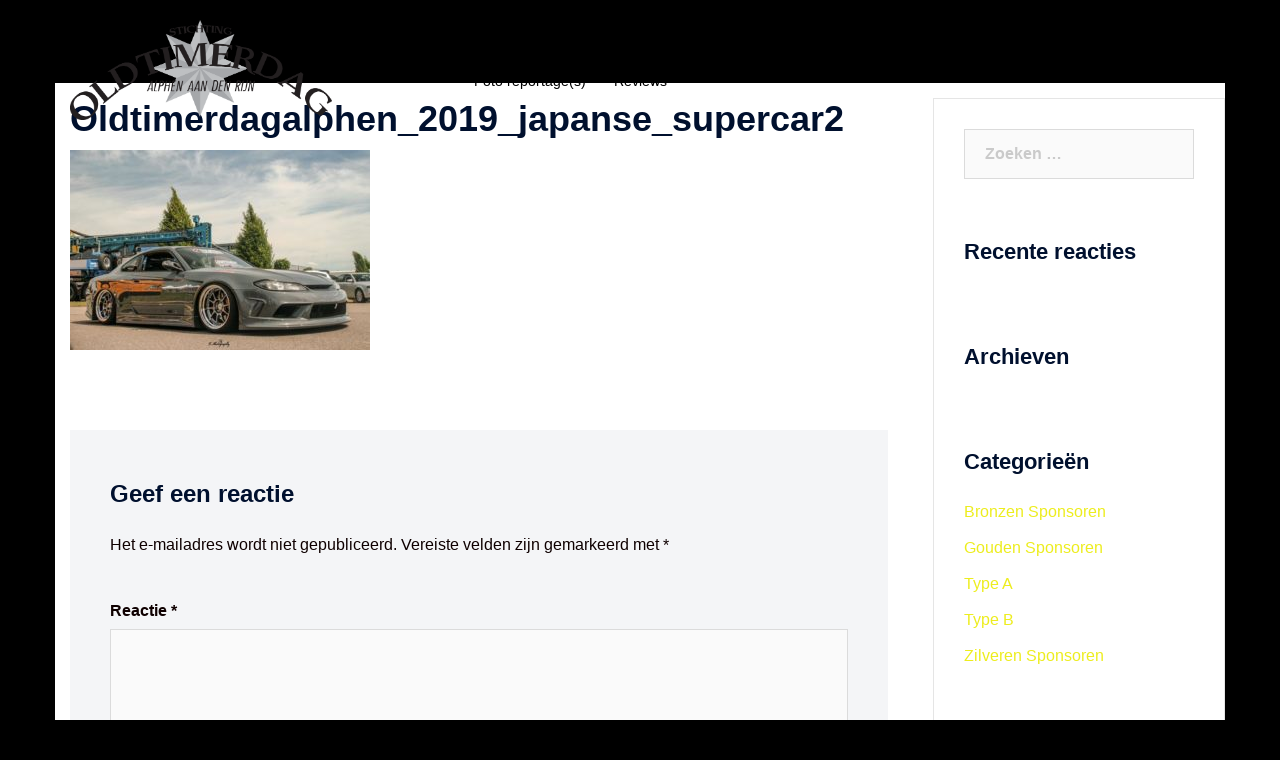

--- FILE ---
content_type: text/html; charset=UTF-8
request_url: https://oldtimerdagalphen.nl/homepage/alle-berichten/oldtimerdagalphen_2019_japanse_supercar2/
body_size: 8361
content:
<!DOCTYPE html><html lang="nl-NL"><head><meta charset="UTF-8"><meta name="viewport" content="width=device-width, initial-scale=1"><link rel="profile" href="http://gmpg.org/xfn/11"><link rel="pingback" href="https://oldtimerdagalphen.nl/xmlrpc.php"><meta name='robots' content='index, follow, max-image-preview:large, max-snippet:-1, max-video-preview:-1' /><link media="all" href="https://oldtimerdagalphen.nl/wp-content/cache/autoptimize/css/autoptimize_e2bc5613f255cdec90c76e329843b63e.css" rel="stylesheet"><title>Oldtimerdagalphen_2019_japanse_supercar2 - Oldtimerdag Alphen aan den Rijn</title><link rel="canonical" href="https://oldtimerdagalphen.nl/homepage/alle-berichten/oldtimerdagalphen_2019_japanse_supercar2/" /><meta property="og:locale" content="nl_NL" /><meta property="og:type" content="article" /><meta property="og:title" content="Oldtimerdagalphen_2019_japanse_supercar2 - Oldtimerdag Alphen aan den Rijn" /><meta property="og:url" content="https://oldtimerdagalphen.nl/homepage/alle-berichten/oldtimerdagalphen_2019_japanse_supercar2/" /><meta property="og:site_name" content="Oldtimerdag Alphen aan den Rijn" /><meta property="og:image" content="https://oldtimerdagalphen.nl/homepage/alle-berichten/oldtimerdagalphen_2019_japanse_supercar2" /><meta property="og:image:width" content="960" /><meta property="og:image:height" content="640" /><meta property="og:image:type" content="image/jpeg" /><meta name="twitter:card" content="summary_large_image" /> <script type="application/ld+json" class="yoast-schema-graph">{"@context":"https://schema.org","@graph":[{"@type":"WebPage","@id":"https://oldtimerdagalphen.nl/homepage/alle-berichten/oldtimerdagalphen_2019_japanse_supercar2/","url":"https://oldtimerdagalphen.nl/homepage/alle-berichten/oldtimerdagalphen_2019_japanse_supercar2/","name":"Oldtimerdagalphen_2019_japanse_supercar2 - Oldtimerdag Alphen aan den Rijn","isPartOf":{"@id":"https://oldtimerdagalphen.nl/#website"},"primaryImageOfPage":{"@id":"https://oldtimerdagalphen.nl/homepage/alle-berichten/oldtimerdagalphen_2019_japanse_supercar2/#primaryimage"},"image":{"@id":"https://oldtimerdagalphen.nl/homepage/alle-berichten/oldtimerdagalphen_2019_japanse_supercar2/#primaryimage"},"thumbnailUrl":"https://oldtimerdagalphen.nl/wp-content/uploads/2019/09/Oldtimerdagalphen_2019_japanse_supercar2.jpg","datePublished":"2019-09-11T12:36:38+00:00","dateModified":"2019-09-11T12:36:38+00:00","breadcrumb":{"@id":"https://oldtimerdagalphen.nl/homepage/alle-berichten/oldtimerdagalphen_2019_japanse_supercar2/#breadcrumb"},"inLanguage":"nl-NL","potentialAction":[{"@type":"ReadAction","target":["https://oldtimerdagalphen.nl/homepage/alle-berichten/oldtimerdagalphen_2019_japanse_supercar2/"]}]},{"@type":"ImageObject","inLanguage":"nl-NL","@id":"https://oldtimerdagalphen.nl/homepage/alle-berichten/oldtimerdagalphen_2019_japanse_supercar2/#primaryimage","url":"https://oldtimerdagalphen.nl/wp-content/uploads/2019/09/Oldtimerdagalphen_2019_japanse_supercar2.jpg","contentUrl":"https://oldtimerdagalphen.nl/wp-content/uploads/2019/09/Oldtimerdagalphen_2019_japanse_supercar2.jpg","width":960,"height":640},{"@type":"BreadcrumbList","@id":"https://oldtimerdagalphen.nl/homepage/alle-berichten/oldtimerdagalphen_2019_japanse_supercar2/#breadcrumb","itemListElement":[{"@type":"ListItem","position":1,"name":"Home","item":"https://oldtimerdagalphen.nl/"},{"@type":"ListItem","position":2,"name":"Oldtimerdag Alphen","item":"https://oldtimerdagalphen.nl/"},{"@type":"ListItem","position":3,"name":"Alle berichten","item":"https://oldtimerdagalphen.nl/homepage/alle-berichten/"},{"@type":"ListItem","position":4,"name":"Oldtimerdagalphen_2019_japanse_supercar2"}]},{"@type":"WebSite","@id":"https://oldtimerdagalphen.nl/#website","url":"https://oldtimerdagalphen.nl/","name":"Oldtimerdag Alphen aan den Rijn","description":"","potentialAction":[{"@type":"SearchAction","target":{"@type":"EntryPoint","urlTemplate":"https://oldtimerdagalphen.nl/?s={search_term_string}"},"query-input":"required name=search_term_string"}],"inLanguage":"nl-NL"}]}</script> <link rel="alternate" type="application/rss+xml" title="Oldtimerdag Alphen aan den Rijn &raquo; feed" href="https://oldtimerdagalphen.nl/feed/" /><link rel="alternate" type="application/rss+xml" title="Oldtimerdag Alphen aan den Rijn &raquo; reactiesfeed" href="https://oldtimerdagalphen.nl/comments/feed/" /><link rel="alternate" type="application/rss+xml" title="Oldtimerdag Alphen aan den Rijn &raquo; Oldtimerdagalphen_2019_japanse_supercar2 reactiesfeed" href="https://oldtimerdagalphen.nl/homepage/alle-berichten/oldtimerdagalphen_2019_japanse_supercar2/feed/" /> <!--[if lte IE 9]><link rel='stylesheet' id='sydney-ie9-css' href='https://oldtimerdagalphen.nl/wp-content/themes/sydney/css/ie9.css?ver=6.2.8' type='text/css' media='all' /> <![endif]--> <script type='text/javascript' src='https://oldtimerdagalphen.nl/wp-includes/js/jquery/jquery.min.js?ver=3.6.4' id='jquery-core-js'></script> <script type='text/javascript' id='foobox-free-min-js-before'>/* Run FooBox FREE (v2.7.35) */
var FOOBOX = window.FOOBOX = {
	ready: true,
	disableOthers: false,
	o: {wordpress: { enabled: true }, countMessage:'image %index of %total', captions: { dataTitle: ["captionTitle","title"], dataDesc: ["captionDesc","description"] }, rel: '', excludes:'.fbx-link,.nofoobox,.nolightbox,a[href*="pinterest.com/pin/create/button/"]', affiliate : { enabled: false }},
	selectors: [
		".foogallery-container.foogallery-lightbox-foobox", ".foogallery-container.foogallery-lightbox-foobox-free", ".gallery", ".wp-block-gallery", ".wp-caption", ".wp-block-image", "a:has(img[class*=wp-image-])", ".foobox"
	],
	pre: function( $ ){
		// Custom JavaScript (Pre)
		
	},
	post: function( $ ){
		// Custom JavaScript (Post)
		
		// Custom Captions Code
		
	},
	custom: function( $ ){
		// Custom Extra JS
		
	}
};</script> <script type='text/javascript' id='__ytprefs__-js-extra'>var _EPYT_ = {"ajaxurl":"https:\/\/oldtimerdagalphen.nl\/wp-admin\/admin-ajax.php","security":"ce6ff43ade","gallery_scrolloffset":"20","eppathtoscripts":"https:\/\/oldtimerdagalphen.nl\/wp-content\/plugins\/youtube-embed-plus\/scripts\/","eppath":"https:\/\/oldtimerdagalphen.nl\/wp-content\/plugins\/youtube-embed-plus\/","epresponsiveselector":"[\"iframe.__youtube_prefs__\",\"iframe[src*='youtube.com']\",\"iframe[src*='youtube-nocookie.com']\",\"iframe[data-ep-src*='youtube.com']\",\"iframe[data-ep-src*='youtube-nocookie.com']\",\"iframe[data-ep-gallerysrc*='youtube.com']\"]","epdovol":"1","version":"14.2.4","evselector":"iframe.__youtube_prefs__[src], iframe[src*=\"youtube.com\/embed\/\"], iframe[src*=\"youtube-nocookie.com\/embed\/\"]","ajax_compat":"","maxres_facade":"eager","ytapi_load":"light","pause_others":"","stopMobileBuffer":"1","facade_mode":"","not_live_on_channel":""};</script> <link rel="https://api.w.org/" href="https://oldtimerdagalphen.nl/wp-json/" /><link rel="alternate" type="application/json" href="https://oldtimerdagalphen.nl/wp-json/wp/v2/media/2395" /><link rel="EditURI" type="application/rsd+xml" title="RSD" href="https://oldtimerdagalphen.nl/xmlrpc.php?rsd" /><link rel="wlwmanifest" type="application/wlwmanifest+xml" href="https://oldtimerdagalphen.nl/wp-includes/wlwmanifest.xml" /><meta name="generator" content="WordPress 6.2.8" /><link rel='shortlink' href='https://oldtimerdagalphen.nl/?p=2395' /><link rel="alternate" type="application/json+oembed" href="https://oldtimerdagalphen.nl/wp-json/oembed/1.0/embed?url=https%3A%2F%2Foldtimerdagalphen.nl%2Fhomepage%2Falle-berichten%2Foldtimerdagalphen_2019_japanse_supercar2%2F" /><link rel="alternate" type="text/xml+oembed" href="https://oldtimerdagalphen.nl/wp-json/oembed/1.0/embed?url=https%3A%2F%2Foldtimerdagalphen.nl%2Fhomepage%2Falle-berichten%2Foldtimerdagalphen_2019_japanse_supercar2%2F&#038;format=xml" />  <script type="text/javascript">var _wsm = _wsm || [];
           _wsm.push(['trackPageView']);
           _wsm.push(['enableLinkTracking']);
           _wsm.push(['enableHeartBeatTimer']);
          (function() {
            var u="https://oldtimerdagalphen.nl/wp-content/plugins/wp-stats-manager/";
            _wsm.push(['setUrlReferrer', ""]);
            _wsm.push(['setTrackerUrl',"https://oldtimerdagalphen.nl/?wmcAction=wmcTrack"]);
            _wsm.push(['setSiteId', "1"]);
            _wsm.push(['setPageId', "2395"]);
            _wsm.push(['setWpUserId', "0"]);           
            var d=document, g=d.createElement('script'), s=d.getElementsByTagName('script')[0];
            g.type='text/javascript'; g.async=true; g.defer=true; g.src=u+'js/wsm_new.js'; s.parentNode.insertBefore(g,s);
          })();</script> <meta name="redi-version" content="1.1.5" /><style type="text/css" id="custom-background-css">body.custom-background { background-color: #000000; background-image: url("https://oldtimerdagalphen.nl/wp-content/uploads/2018/01/back.jpg"); background-position: left top; background-size: cover; background-repeat: no-repeat; background-attachment: fixed; }</style><link rel="icon" href="https://oldtimerdagalphen.nl/wp-content/uploads/2019/09/cropped-Logo-Oldtimerdag-Schild-elegance_icon_400p-32x32.png" sizes="32x32" /><link rel="icon" href="https://oldtimerdagalphen.nl/wp-content/uploads/2019/09/cropped-Logo-Oldtimerdag-Schild-elegance_icon_400p-192x192.png" sizes="192x192" /><link rel="apple-touch-icon" href="https://oldtimerdagalphen.nl/wp-content/uploads/2019/09/cropped-Logo-Oldtimerdag-Schild-elegance_icon_400p-180x180.png" /><meta name="msapplication-TileImage" content="https://oldtimerdagalphen.nl/wp-content/uploads/2019/09/cropped-Logo-Oldtimerdag-Schild-elegance_icon_400p-270x270.png" /></head><body class="attachment attachment-template-default attachmentid-2395 attachment-jpeg custom-background menu-inline" > <span id="toptarget"></span> <svg xmlns="http://www.w3.org/2000/svg" viewBox="0 0 0 0" width="0" height="0" focusable="false" role="none" style="visibility: hidden; position: absolute; left: -9999px; overflow: hidden;" ><defs><filter id="wp-duotone-dark-grayscale"><feColorMatrix color-interpolation-filters="sRGB" type="matrix" values=" .299 .587 .114 0 0 .299 .587 .114 0 0 .299 .587 .114 0 0 .299 .587 .114 0 0 " /><feComponentTransfer color-interpolation-filters="sRGB" ><feFuncR type="table" tableValues="0 0.49803921568627" /><feFuncG type="table" tableValues="0 0.49803921568627" /><feFuncB type="table" tableValues="0 0.49803921568627" /><feFuncA type="table" tableValues="1 1" /></feComponentTransfer><feComposite in2="SourceGraphic" operator="in" /></filter></defs></svg><svg xmlns="http://www.w3.org/2000/svg" viewBox="0 0 0 0" width="0" height="0" focusable="false" role="none" style="visibility: hidden; position: absolute; left: -9999px; overflow: hidden;" ><defs><filter id="wp-duotone-grayscale"><feColorMatrix color-interpolation-filters="sRGB" type="matrix" values=" .299 .587 .114 0 0 .299 .587 .114 0 0 .299 .587 .114 0 0 .299 .587 .114 0 0 " /><feComponentTransfer color-interpolation-filters="sRGB" ><feFuncR type="table" tableValues="0 1" /><feFuncG type="table" tableValues="0 1" /><feFuncB type="table" tableValues="0 1" /><feFuncA type="table" tableValues="1 1" /></feComponentTransfer><feComposite in2="SourceGraphic" operator="in" /></filter></defs></svg><svg xmlns="http://www.w3.org/2000/svg" viewBox="0 0 0 0" width="0" height="0" focusable="false" role="none" style="visibility: hidden; position: absolute; left: -9999px; overflow: hidden;" ><defs><filter id="wp-duotone-purple-yellow"><feColorMatrix color-interpolation-filters="sRGB" type="matrix" values=" .299 .587 .114 0 0 .299 .587 .114 0 0 .299 .587 .114 0 0 .299 .587 .114 0 0 " /><feComponentTransfer color-interpolation-filters="sRGB" ><feFuncR type="table" tableValues="0.54901960784314 0.98823529411765" /><feFuncG type="table" tableValues="0 1" /><feFuncB type="table" tableValues="0.71764705882353 0.25490196078431" /><feFuncA type="table" tableValues="1 1" /></feComponentTransfer><feComposite in2="SourceGraphic" operator="in" /></filter></defs></svg><svg xmlns="http://www.w3.org/2000/svg" viewBox="0 0 0 0" width="0" height="0" focusable="false" role="none" style="visibility: hidden; position: absolute; left: -9999px; overflow: hidden;" ><defs><filter id="wp-duotone-blue-red"><feColorMatrix color-interpolation-filters="sRGB" type="matrix" values=" .299 .587 .114 0 0 .299 .587 .114 0 0 .299 .587 .114 0 0 .299 .587 .114 0 0 " /><feComponentTransfer color-interpolation-filters="sRGB" ><feFuncR type="table" tableValues="0 1" /><feFuncG type="table" tableValues="0 0.27843137254902" /><feFuncB type="table" tableValues="0.5921568627451 0.27843137254902" /><feFuncA type="table" tableValues="1 1" /></feComponentTransfer><feComposite in2="SourceGraphic" operator="in" /></filter></defs></svg><svg xmlns="http://www.w3.org/2000/svg" viewBox="0 0 0 0" width="0" height="0" focusable="false" role="none" style="visibility: hidden; position: absolute; left: -9999px; overflow: hidden;" ><defs><filter id="wp-duotone-midnight"><feColorMatrix color-interpolation-filters="sRGB" type="matrix" values=" .299 .587 .114 0 0 .299 .587 .114 0 0 .299 .587 .114 0 0 .299 .587 .114 0 0 " /><feComponentTransfer color-interpolation-filters="sRGB" ><feFuncR type="table" tableValues="0 0" /><feFuncG type="table" tableValues="0 0.64705882352941" /><feFuncB type="table" tableValues="0 1" /><feFuncA type="table" tableValues="1 1" /></feComponentTransfer><feComposite in2="SourceGraphic" operator="in" /></filter></defs></svg><svg xmlns="http://www.w3.org/2000/svg" viewBox="0 0 0 0" width="0" height="0" focusable="false" role="none" style="visibility: hidden; position: absolute; left: -9999px; overflow: hidden;" ><defs><filter id="wp-duotone-magenta-yellow"><feColorMatrix color-interpolation-filters="sRGB" type="matrix" values=" .299 .587 .114 0 0 .299 .587 .114 0 0 .299 .587 .114 0 0 .299 .587 .114 0 0 " /><feComponentTransfer color-interpolation-filters="sRGB" ><feFuncR type="table" tableValues="0.78039215686275 1" /><feFuncG type="table" tableValues="0 0.94901960784314" /><feFuncB type="table" tableValues="0.35294117647059 0.47058823529412" /><feFuncA type="table" tableValues="1 1" /></feComponentTransfer><feComposite in2="SourceGraphic" operator="in" /></filter></defs></svg><svg xmlns="http://www.w3.org/2000/svg" viewBox="0 0 0 0" width="0" height="0" focusable="false" role="none" style="visibility: hidden; position: absolute; left: -9999px; overflow: hidden;" ><defs><filter id="wp-duotone-purple-green"><feColorMatrix color-interpolation-filters="sRGB" type="matrix" values=" .299 .587 .114 0 0 .299 .587 .114 0 0 .299 .587 .114 0 0 .299 .587 .114 0 0 " /><feComponentTransfer color-interpolation-filters="sRGB" ><feFuncR type="table" tableValues="0.65098039215686 0.40392156862745" /><feFuncG type="table" tableValues="0 1" /><feFuncB type="table" tableValues="0.44705882352941 0.4" /><feFuncA type="table" tableValues="1 1" /></feComponentTransfer><feComposite in2="SourceGraphic" operator="in" /></filter></defs></svg><svg xmlns="http://www.w3.org/2000/svg" viewBox="0 0 0 0" width="0" height="0" focusable="false" role="none" style="visibility: hidden; position: absolute; left: -9999px; overflow: hidden;" ><defs><filter id="wp-duotone-blue-orange"><feColorMatrix color-interpolation-filters="sRGB" type="matrix" values=" .299 .587 .114 0 0 .299 .587 .114 0 0 .299 .587 .114 0 0 .299 .587 .114 0 0 " /><feComponentTransfer color-interpolation-filters="sRGB" ><feFuncR type="table" tableValues="0.098039215686275 1" /><feFuncG type="table" tableValues="0 0.66274509803922" /><feFuncB type="table" tableValues="0.84705882352941 0.41960784313725" /><feFuncA type="table" tableValues="1 1" /></feComponentTransfer><feComposite in2="SourceGraphic" operator="in" /></filter></defs></svg><div class="preloader"><div class="spinner"><div class="pre-bounce1"></div><div class="pre-bounce2"></div></div></div><div id="page" class="hfeed site"> <a class="skip-link screen-reader-text" href="#content">Spring naar inhoud</a><header id="masthead" class="site-header" role="banner" ><div class="header-wrap"><div class="container"><div class="row"><div class="col-md-4 col-sm-8 col-xs-12"> <a href="https://oldtimerdagalphen.nl/" title="Oldtimerdag Alphen aan den Rijn"><img width="150" height="150" class="site-logo" src="https://oldtimerdagalphen.nl/wp-content/uploads/2019/09/Logo-Oldtimerdag_800px.png" alt="Oldtimerdag Alphen aan den Rijn"  /></a></div><div class="col-md-8 col-sm-4 col-xs-12"><div class="btn-menu" aria-expanded="false" ><i class="sydney-svg-icon"><svg xmlns="http://www.w3.org/2000/svg" viewBox="0 0 448 512"><path d="M16 132h416c8.837 0 16-7.163 16-16V76c0-8.837-7.163-16-16-16H16C7.163 60 0 67.163 0 76v40c0 8.837 7.163 16 16 16zm0 160h416c8.837 0 16-7.163 16-16v-40c0-8.837-7.163-16-16-16H16c-8.837 0-16 7.163-16 16v40c0 8.837 7.163 16 16 16zm0 160h416c8.837 0 16-7.163 16-16v-40c0-8.837-7.163-16-16-16H16c-8.837 0-16 7.163-16 16v40c0 8.837 7.163 16 16 16z" /></svg></i></div><nav id="mainnav" class="mainnav" role="navigation"  ><div class="menu-menu-1-container"><ul id="menu-menu-1" class="menu"><li id="menu-item-6" class="menu-item menu-item-type-custom menu-item-object-custom menu-item-6"><a href="https://www.oldtimerdagalphen.nl">Home</a></li><li id="menu-item-896" class="menu-item menu-item-type-post_type menu-item-object-page menu-item-896"><a href="https://oldtimerdagalphen.nl/homepage/alle-berichten/">Nieuws</a></li><li id="menu-item-3868" class="menu-item menu-item-type-custom menu-item-object-custom menu-item-3868"><a href="https://oldtimerdagalphen.nl/deelname_2023/">Inschrijving deelname 2023</a></li><li id="menu-item-2059" class="menu-item menu-item-type-post_type menu-item-object-page menu-item-2059"><a href="https://oldtimerdagalphen.nl/sponsor-xtra-info/">Sponsor Xtra info</a></li><li id="menu-item-672" class="menu-item menu-item-type-custom menu-item-object-custom menu-item-672"><a href="https://www.facebook.com/otdaadr">Facebook</a></li><li id="menu-item-1151" class="menu-item menu-item-type-post_type menu-item-object-page menu-item-1151"><a href="https://oldtimerdagalphen.nl/video/">Video</a></li><li id="menu-item-578" class="menu-item menu-item-type-post_type menu-item-object-page menu-item-578"><a href="https://oldtimerdagalphen.nl/fotos/">Foto reportage(s)</a></li><li id="menu-item-1430" class="menu-item menu-item-type-post_type menu-item-object-page menu-item-1430"><a href="https://oldtimerdagalphen.nl/reviews/">Reviews</a></li></ul></div></nav></div></div></div></div></header><div class="sydney-hero-area"><div class="header-image"><div class="overlay"></div></div></div><div id="content" class="page-wrap"><div class="container content-wrapper"><div class="row"><div id="primary" class="content-area col-md-9"><main id="main" class="post-wrap" role="main"><article id="post-2395" class="post-2395 attachment type-attachment status-inherit hentry"><header class="entry-header"><h1 class="title-post entry-title" >Oldtimerdagalphen_2019_japanse_supercar2</h1></header><div class="entry-content" ><p class="attachment"><a href='https://oldtimerdagalphen.nl/wp-content/uploads/2019/09/Oldtimerdagalphen_2019_japanse_supercar2.jpg'><img width="300" height="200" src="https://oldtimerdagalphen.nl/wp-content/uploads/2019/09/Oldtimerdagalphen_2019_japanse_supercar2-300x200.jpg" class="attachment-medium size-medium" alt="" decoding="async" loading="lazy" srcset="https://oldtimerdagalphen.nl/wp-content/uploads/2019/09/Oldtimerdagalphen_2019_japanse_supercar2-300x200.jpg 300w, https://oldtimerdagalphen.nl/wp-content/uploads/2019/09/Oldtimerdagalphen_2019_japanse_supercar2-768x512.jpg 768w, https://oldtimerdagalphen.nl/wp-content/uploads/2019/09/Oldtimerdagalphen_2019_japanse_supercar2-830x553.jpg 830w, https://oldtimerdagalphen.nl/wp-content/uploads/2019/09/Oldtimerdagalphen_2019_japanse_supercar2-230x153.jpg 230w, https://oldtimerdagalphen.nl/wp-content/uploads/2019/09/Oldtimerdagalphen_2019_japanse_supercar2-350x233.jpg 350w, https://oldtimerdagalphen.nl/wp-content/uploads/2019/09/Oldtimerdagalphen_2019_japanse_supercar2-480x320.jpg 480w, https://oldtimerdagalphen.nl/wp-content/uploads/2019/09/Oldtimerdagalphen_2019_japanse_supercar2-272x182.jpg 272w, https://oldtimerdagalphen.nl/wp-content/uploads/2019/09/Oldtimerdagalphen_2019_japanse_supercar2.jpg 960w" sizes="(max-width: 300px) 100vw, 300px" /></a></p></div><footer class="entry-footer"></footer></article><div id="comments" class="comments-area"><div id="respond" class="comment-respond"><h3 id="reply-title" class="comment-reply-title">Geef een reactie</h3><form action="https://oldtimerdagalphen.nl/wp-comments-post.php" method="post" id="commentform" class="comment-form" novalidate><p class="comment-notes"><span id="email-notes">Het e-mailadres wordt niet gepubliceerd.</span> <span class="required-field-message">Vereiste velden zijn gemarkeerd met <span class="required">*</span></span></p><p class="comment-form-comment"><label for="comment">Reactie <span class="required">*</span></label><textarea id="comment" name="comment" cols="45" rows="8" maxlength="65525" required></textarea></p><p class="comment-form-author"><label for="author">Naam <span class="required">*</span></label> <input id="author" name="author" type="text" value="" size="30" maxlength="245" autocomplete="name" required /></p><p class="comment-form-email"><label for="email">E-mail <span class="required">*</span></label> <input id="email" name="email" type="email" value="" size="30" maxlength="100" aria-describedby="email-notes" autocomplete="email" required /></p><p class="comment-form-url"><label for="url">Site</label> <input id="url" name="url" type="url" value="" size="30" maxlength="200" autocomplete="url" /></p><p class="comment-form-cookies-consent"><input id="wp-comment-cookies-consent" name="wp-comment-cookies-consent" type="checkbox" value="yes" /> <label for="wp-comment-cookies-consent">Mijn naam, e-mail en site bewaren in deze browser voor de volgende keer wanneer ik een reactie plaats.</label></p><p class="form-submit"><input name="submit" type="submit" id="submit" class="submit" value="Reactie plaatsen" /> <input type='hidden' name='comment_post_ID' value='2395' id='comment_post_ID' /> <input type='hidden' name='comment_parent' id='comment_parent' value='0' /></p></form></div></div></main></div><div id="secondary" class="widget-area col-md-3" role="complementary" ><aside id="search-2" class="widget widget_search"><form role="search" method="get" class="search-form" action="https://oldtimerdagalphen.nl/"> <label> <span class="screen-reader-text">Zoeken naar:</span> <input type="search" class="search-field" placeholder="Zoeken &hellip;" value="" name="s" /> </label> <input type="submit" class="search-submit" value="Zoeken" /></form></aside><aside id="recent-comments-2" class="widget widget_recent_comments"><h3 class="widget-title">Recente reacties</h3><ul id="recentcomments"></ul></aside><aside id="archives-2" class="widget widget_archive"><h3 class="widget-title">Archieven</h3><ul></ul></aside><aside id="categories-2" class="widget widget_categories"><h3 class="widget-title">Categorieën</h3><ul><li class="cat-item cat-item-20"><a href="https://oldtimerdagalphen.nl/category/brons/">Bronzen Sponsoren</a></li><li class="cat-item cat-item-18"><a href="https://oldtimerdagalphen.nl/category/goud/">Gouden Sponsoren</a></li><li class="cat-item cat-item-6"><a href="https://oldtimerdagalphen.nl/category/type-a/">Type A</a></li><li class="cat-item cat-item-7"><a href="https://oldtimerdagalphen.nl/category/type-b/">Type B</a></li><li class="cat-item cat-item-19"><a href="https://oldtimerdagalphen.nl/category/zilver/">Zilveren Sponsoren</a></li></ul></aside><aside id="meta-2" class="widget widget_meta"><h3 class="widget-title">Meta</h3><ul><li><a rel="nofollow" href="https://oldtimerdagalphen.nl/wp-login.php">Inloggen</a></li><li><a href="https://oldtimerdagalphen.nl/feed/">Berichten feed</a></li><li><a href="https://oldtimerdagalphen.nl/comments/feed/">Reacties feed</a></li><li><a href="https://wordpress.org/">WordPress.org</a></li></ul></aside><aside id="calendar-1" class="widget widget_calendar"><div id="calendar_wrap" class="calendar_wrap"><table id="wp-calendar" class="wp-calendar-table"><caption>januari 2026</caption><thead><tr><th scope="col" title="maandag">M</th><th scope="col" title="dinsdag">D</th><th scope="col" title="woensdag">W</th><th scope="col" title="donderdag">D</th><th scope="col" title="vrijdag">V</th><th scope="col" title="zaterdag">Z</th><th scope="col" title="zondag">Z</th></tr></thead><tbody><tr><td colspan="3" class="pad">&nbsp;</td><td>1</td><td>2</td><td>3</td><td>4</td></tr><tr><td>5</td><td>6</td><td>7</td><td>8</td><td>9</td><td>10</td><td>11</td></tr><tr><td>12</td><td>13</td><td>14</td><td>15</td><td>16</td><td>17</td><td>18</td></tr><tr><td>19</td><td>20</td><td id="today">21</td><td>22</td><td>23</td><td>24</td><td>25</td></tr><tr><td>26</td><td>27</td><td>28</td><td>29</td><td>30</td><td>31</td><td class="pad" colspan="1">&nbsp;</td></tr></tbody></table><nav aria-label="Vorige en volgende maanden" class="wp-calendar-nav"> <span class="wp-calendar-nav-prev">&nbsp;</span> <span class="pad">&nbsp;</span> <span class="wp-calendar-nav-next">&nbsp;</span></nav></div></aside></div></div></div></div><div id="sidebar-footer" class="footer-widgets widget-area visibility-all"><div class="container"><div class="footer-widgets-grid footer-layout-3 align-top"><div class="sidebar-column"><aside id="text-4" class="widget widget_text"><h3 class="widget-title">Stichting Oldtimerdag Alphen a/d Rijn</h3><div class="textwidget"><p>Bank<br /> NL20 ABNA 08 93 44 43 08</p><p>KVK nr<br /> 27316232</p></div></aside></div><div class="sidebar-column"><aside id="text-5" class="widget widget_text"><h3 class="widget-title">Secretariaat</h3><div class="textwidget"><p>&nbsp;<br /> Ten Harmsenstraat 23,<br /> 2406 TT Alphen aan den Rijn<br /> secretaris@oldtimerdagalphen.nl</p><p><a href="https://oldtimerdagalphen.nl/index.php/avg/">Privacy Verklaring / AVG</a></p></div></aside></div></div></div></div><footer id="colophon" class="site-footer"><div class="container"><div class="site-info"><div class="row"><div class="col-md-6"><div class="sydney-credits">&copy; 2026 Oldtimerdag Alphen aan den Rijn. Trots aangedreven door <a rel="nofollow" href="https://athemes.com/theme/sydney/">Sydney</a></div></div><div class="col-md-6"></div></div></div></div></footer></div> <a on="tap:toptarget.scrollTo(duration=200)" class="go-top visibility-all position-right"><i class="sydney-svg-icon"><svg viewBox="0 0 24 24" fill="none" xmlns="http://www.w3.org/2000/svg"><path d="M5 15l7-7 7 7" stroke-width="3" stroke-linejoin="round" /></svg></i></a><script type="text/javascript">jQuery(function(){
        var arrLiveStats=[];
        var WSM_PREFIX="wsm";
		
        jQuery(".if-js-closed").removeClass("if-js-closed").addClass("closed");
                var wsmFnSiteLiveStats=function(){
                           jQuery.ajax({
                               type: "POST",
                               url: wsm_ajaxObject.ajax_url,
                               data: { action: 'liveSiteStats', requests: JSON.stringify(arrLiveStats), r: Math.random() }
                           }).done(function( strResponse ) {
                                if(strResponse!="No"){
                                    arrResponse=JSON.parse(strResponse);
                                    jQuery.each(arrResponse, function(key,value){
                                    
                                        $element= document.getElementById(key);
                                        oldValue=parseInt($element.getAttribute("data-value").replace(/,/g, ""));
                                        diff=parseInt(value.replace(/,/g, ""))-oldValue;
                                        $class="";
                                        
                                        if(diff>=0){
                                            diff="+"+diff;
                                        }else{
                                            $class="wmcRedBack";
                                        }

                                        $element.setAttribute("data-value",value);
                                        $element.innerHTML=diff;
                                        jQuery("#"+key).addClass($class).show().siblings(".wsmH2Number").text(value);
                                        
                                        if(key=="SiteUserOnline")
                                        {
                                            var onlineUserCnt = arrResponse.wsmSiteUserOnline;
                                            if(jQuery("#wsmSiteUserOnline").length)
                                            {
                                                jQuery("#wsmSiteUserOnline").attr("data-value",onlineUserCnt);   jQuery("#wsmSiteUserOnline").next(".wsmH2Number").html("<a target=\"_blank\" href=\"?page=wsm_traffic&subPage=UsersOnline&subTab=summary\">"+onlineUserCnt+"</a>");
                                            }
                                        }
                                    });
                                    setTimeout(function() {
                                        jQuery.each(arrResponse, function(key,value){
                                            jQuery("#"+key).removeClass("wmcRedBack").hide();
                                        });
                                    }, 1500);
                                }
                           });
                       }
                       if(arrLiveStats.length>0){
                          setInterval(wsmFnSiteLiveStats, 10000);
                       }});</script> <script type="text/javascript">var sbiajaxurl = "https://oldtimerdagalphen.nl/wp-admin/admin-ajax.php";</script> <script type='text/javascript' id='jquery-ui-datepicker-js-after'>jQuery(function(jQuery){jQuery.datepicker.setDefaults({"closeText":"Sluiten","currentText":"Vandaag","monthNames":["januari","februari","maart","april","mei","juni","juli","augustus","september","oktober","november","december"],"monthNamesShort":["jan","feb","mrt","apr","mei","jun","jul","aug","sep","okt","nov","dec"],"nextText":"Volgende","prevText":"Vorige","dayNames":["zondag","maandag","dinsdag","woensdag","donderdag","vrijdag","zaterdag"],"dayNamesShort":["zo","ma","di","wo","do","vr","za"],"dayNamesMin":["Z","M","D","W","D","V","Z"],"dateFormat":"dd\/mm\/yy","firstDay":1,"isRTL":false});});</script> <script type='text/javascript' id='paytium-public-js-extra'>var pt = {"currency_symbol":"\u20ac","decimals":"2","thousands_separator":".","decimal_separator":",","debug":""};
var paytium_localize_script_vars = {"admin_ajax_url":"https:\/\/oldtimerdagalphen.nl\/wp-admin\/admin-ajax.php","amount_too_low":"Geen (geldig) bedrag ingevuld of het bedrag is te laag.","subscription_first_payment":"Eerste termijn:","field_is_required":"Veld '%s' is verplicht.","processing_please_wait":"Verwerking; even geduld..."};</script> <script type='text/javascript' id='site-reviews-js-before'>window.hasOwnProperty("GLSR")||(window.GLSR={Event:{on:()=>{}}});GLSR.action="glsr_public_action";GLSR.addons=[];GLSR.ajaxpagination=["#wpadminbar",".site-navigation-fixed"];GLSR.ajaxurl="https://oldtimerdagalphen.nl/wp-admin/admin-ajax.php";GLSR.captcha=[];GLSR.nameprefix="site-reviews";GLSR.starsconfig={"clearable":false,tooltip:"Selecteer een waardering"};GLSR.state={"popstate":false};GLSR.text={closemodal:"Modal sluiten"};GLSR.urlparameter="reviews-page";GLSR.validationconfig={field:"glsr-field",form:"glsr-form","field_error":"glsr-field-is-invalid","field_hidden":"glsr-hidden","field_message":"glsr-field-error","field_required":"glsr-required","field_valid":"glsr-field-is-valid","form_error":"glsr-form-is-invalid","form_message":"glsr-form-message","form_message_failed":"glsr-form-failed","form_message_success":"glsr-form-success","input_error":"glsr-is-invalid","input_valid":"glsr-is-valid"};GLSR.validationstrings={accepted:"Dit veld moet geaccepteerd worden.",between:"Deze veldwaarde moet tussen  %s en liggen %s.",betweenlength:"Dit veld moet tussen  %s en %s tekens bevatten.",email:"Dit veld vereist een geldig e-mailadres.",errors:"Corrigeer de invoerfouten.",max:"De maximale waarde voor dit veld is %s.",maxfiles:"Dit veld staat maximaal %s bestanden toe.",maxlength:"In dit veld kunnen maximaal  %s tekens worden gebruikt.",min:"De minimumwaarde voor dit veld is %s.",minfiles:"Dit veld vereist een minimum van %s bestanden.",minlength:"Dit veld vereist minimum %s tekens.",number:"Dit veld vereist een nummer.",pattern:"Kom overeen met het aangevraagde format.",regex:"Kom overeen met het aangevraagde format.",required:"Dit veld is vereist.",tel:"Dit veld vereist een geldig telefoonnummer.",url:"Dit veld vereist een geldig website adres (zorg ervoor dat deze start met http of https).",unsupported:"De recensie kon niet worden ingediend omdat deze browser te oud is. Probeer het opnieuw met een moderne browser."};GLSR.version="7.2.13";</script> <script>/(trident|msie)/i.test(navigator.userAgent)&&document.getElementById&&window.addEventListener&&window.addEventListener("hashchange",function(){var t,e=location.hash.substring(1);/^[A-z0-9_-]+$/.test(e)&&(t=document.getElementById(e))&&(/^(?:a|select|input|button|textarea)$/i.test(t.tagName)||(t.tabIndex=-1),t.focus())},!1);</script> <script defer src="https://oldtimerdagalphen.nl/wp-content/cache/autoptimize/js/autoptimize_7c05de3fca2b8e41b8a2c74c7cdf4d1a.js"></script></body></html>